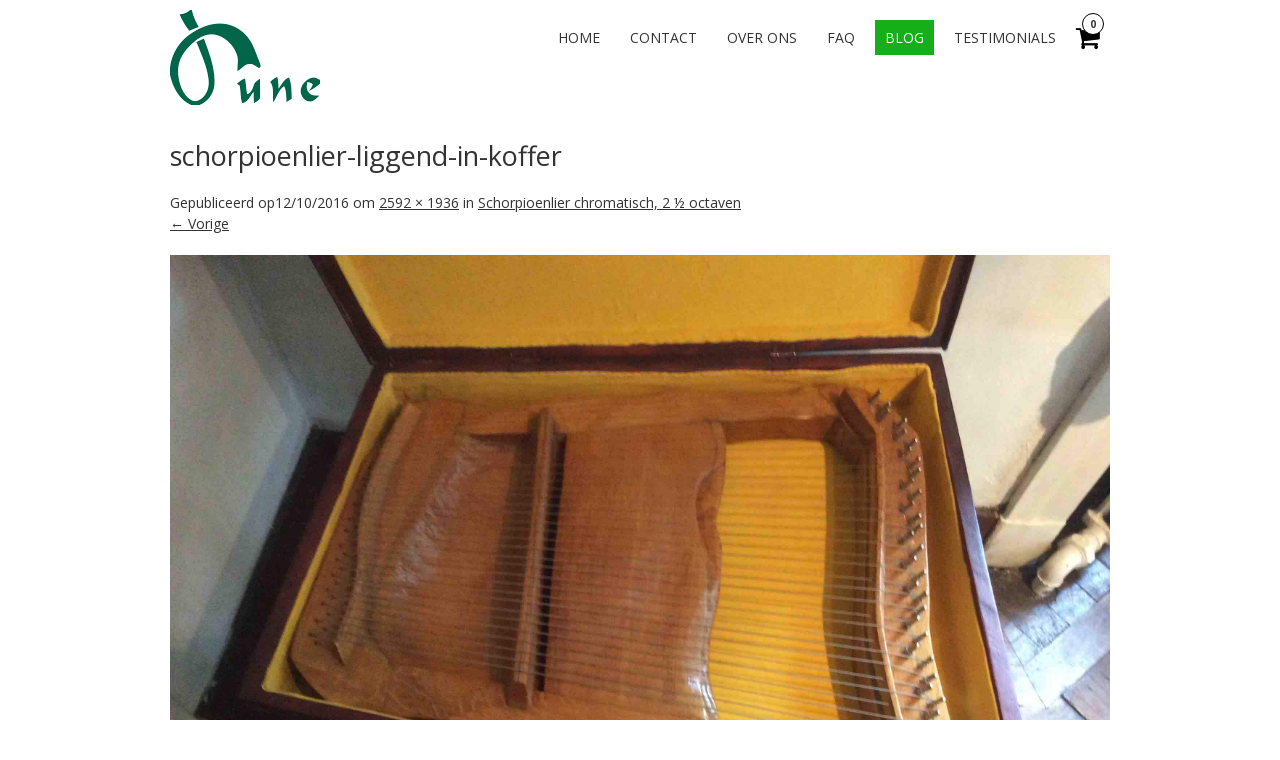

--- FILE ---
content_type: text/html; charset=UTF-8
request_url: https://www.runework.eu/?attachment_id=1169
body_size: 46273
content:
<!DOCTYPE html>
<!--[if IE 7]><html class="ie ie7" lang="nl"><![endif]-->
<!--[if IE 8]><html class="ie ie8" lang="nl"><![endif]-->
<!--[if !(IE 7) | !(IE 8)  ]><!-->
<html lang="nl">
<!--<![endif]-->
<head>
<meta charset="UTF-8" />

<link rel="profile" href="http://gmpg.org/xfn/11" />
<link rel="pingback" href="https://www.runework.eu/xmlrpc.php" />
<link rel="shortcut icon" href="https://www.runework.eu/wp-content/uploads/2016/09/AtelierRuneFavicon.ico"><link rel="apple-touch-icon-precomposed" sizes="16x16" href="https://www.runework.eu/wp-content/uploads/2016/09/AtelierRuneFavicon.ico"><link rel="apple-touch-icon" 	href="https://www.runework.eu/wp-content/uploads/2016/09/AtelierRuneFavicon57.png"><link rel="apple-touch-icon" sizes="114x114" 	href="https://www.runework.eu/wp-content/uploads/2016/09/AtelierRuneFavicon114.png "><link rel="apple-touch-icon" sizes="72x72" 	href="https://www.runework.eu/wp-content/uploads/2016/09/AtelierRuneFavicon72.png"><link rel="apple-touch-icon" sizes="144x144" 	href="https://www.runework.eu/wp-content/uploads/2016/09/AtelierRuneFavicon144.png"><!--[if lt IE 9]><script src="https://www.runework.eu/wp-content/themes/fruitful/js/html5.js" type="text/javascript"></script><![endif]-->
<meta name='robots' content='index, follow, max-image-preview:large, max-snippet:-1, max-video-preview:-1' />
<script>window._wca = window._wca || [];</script>

	<!-- This site is optimized with the Yoast SEO plugin v20.2.1 - https://yoast.com/wordpress/plugins/seo/ -->
	<title>schorpioenlier-liggend-in-koffer - Rune Werkplaats</title>
	<link rel="canonical" href="https://www.runework.eu/" />
	<meta property="og:locale" content="nl_NL" />
	<meta property="og:type" content="article" />
	<meta property="og:title" content="schorpioenlier-liggend-in-koffer - Rune Werkplaats" />
	<meta property="og:url" content="https://www.runework.eu/" />
	<meta property="og:site_name" content="Rune Werkplaats" />
	<meta property="article:publisher" content="https://www.facebook.com/jaspisschool.eu" />
	<meta property="og:image" content="https://www.runework.eu" />
	<meta property="og:image:width" content="2592" />
	<meta property="og:image:height" content="1936" />
	<meta property="og:image:type" content="image/jpeg" />
	<meta name="twitter:card" content="summary_large_image" />
	<script type="application/ld+json" class="yoast-schema-graph">{"@context":"https://schema.org","@graph":[{"@type":"WebPage","@id":"https://www.runework.eu/","url":"https://www.runework.eu/","name":"schorpioenlier-liggend-in-koffer - Rune Werkplaats","isPartOf":{"@id":"https://www.runework.eu/#website"},"primaryImageOfPage":{"@id":"https://www.runework.eu/#primaryimage"},"image":{"@id":"https://www.runework.eu/#primaryimage"},"thumbnailUrl":"https://www.runework.eu/wp-content/uploads/2016/08/Schorpioenlier-liggend-in-koffer.jpg","datePublished":"2016-10-12T11:06:22+00:00","dateModified":"2016-10-12T11:06:22+00:00","breadcrumb":{"@id":"https://www.runework.eu/#breadcrumb"},"inLanguage":"nl","potentialAction":[{"@type":"ReadAction","target":["https://www.runework.eu/"]}]},{"@type":"ImageObject","inLanguage":"nl","@id":"https://www.runework.eu/#primaryimage","url":"https://www.runework.eu/wp-content/uploads/2016/08/Schorpioenlier-liggend-in-koffer.jpg","contentUrl":"https://www.runework.eu/wp-content/uploads/2016/08/Schorpioenlier-liggend-in-koffer.jpg","width":2592,"height":1936},{"@type":"BreadcrumbList","@id":"https://www.runework.eu/#breadcrumb","itemListElement":[{"@type":"ListItem","position":1,"name":"Home","item":"https://www.runework.eu/"},{"@type":"ListItem","position":2,"name":"Schorpioenlier chromatisch, 2 ½ octaven","item":"https://www.runework.eu/product/kosmische-schorpioenlier/"},{"@type":"ListItem","position":3,"name":"schorpioenlier-liggend-in-koffer"}]},{"@type":"WebSite","@id":"https://www.runework.eu/#website","url":"https://www.runework.eu/","name":"Rune Werkplaats","description":"voor Toegepaste Astrosofie","potentialAction":[{"@type":"SearchAction","target":{"@type":"EntryPoint","urlTemplate":"https://www.runework.eu/?s={search_term_string}"},"query-input":"required name=search_term_string"}],"inLanguage":"nl"}]}</script>
	<!-- / Yoast SEO plugin. -->


<link rel='dns-prefetch' href='//www.runework.eu' />
<link rel='dns-prefetch' href='//stats.wp.com' />
<link rel='dns-prefetch' href='//ajax.googleapis.com' />
<link rel='dns-prefetch' href='//fonts.googleapis.com' />
<link rel="alternate" type="application/rss+xml" title="Rune Werkplaats &raquo; feed" href="https://www.runework.eu/feed/" />
<link rel="alternate" type="application/rss+xml" title="Rune Werkplaats &raquo; reactiesfeed" href="https://www.runework.eu/comments/feed/" />
<style type="text/css">
img.wp-smiley,
img.emoji {
	display: inline !important;
	border: none !important;
	box-shadow: none !important;
	height: 1em !important;
	width: 1em !important;
	margin: 0 0.07em !important;
	vertical-align: -0.1em !important;
	background: none !important;
	padding: 0 !important;
}
</style>
	<link rel='stylesheet' id='jquery-ui-css-css' href='https://ajax.googleapis.com/ajax/libs/jqueryui/1.8.2/themes/smoothness/jquery-ui.css?ver=6.1.1' type='text/css' media='all' />
<link rel='stylesheet' id='wp-block-library-css' href='https://www.runework.eu/wp-includes/css/dist/block-library/style.min.css?ver=6.1.1' type='text/css' media='all' />
<style id='wp-block-library-inline-css' type='text/css'>
.has-text-align-justify{text-align:justify;}
</style>
<link rel='stylesheet' id='mediaelement-css' href='https://www.runework.eu/wp-includes/js/mediaelement/mediaelementplayer-legacy.min.css?ver=4.2.17' type='text/css' media='all' />
<link rel='stylesheet' id='wp-mediaelement-css' href='https://www.runework.eu/wp-includes/js/mediaelement/wp-mediaelement.min.css?ver=6.1.1' type='text/css' media='all' />
<link rel='stylesheet' id='wc-block-style-css' href='https://www.runework.eu/wp-content/plugins/woocommerce/packages/woocommerce-blocks/build/style.css?ver=2.4.5' type='text/css' media='all' />
<link rel='stylesheet' id='classic-theme-styles-css' href='https://www.runework.eu/wp-includes/css/classic-themes.min.css?ver=1' type='text/css' media='all' />
<style id='global-styles-inline-css' type='text/css'>
body{--wp--preset--color--black: #000000;--wp--preset--color--cyan-bluish-gray: #abb8c3;--wp--preset--color--white: #ffffff;--wp--preset--color--pale-pink: #f78da7;--wp--preset--color--vivid-red: #cf2e2e;--wp--preset--color--luminous-vivid-orange: #ff6900;--wp--preset--color--luminous-vivid-amber: #fcb900;--wp--preset--color--light-green-cyan: #7bdcb5;--wp--preset--color--vivid-green-cyan: #00d084;--wp--preset--color--pale-cyan-blue: #8ed1fc;--wp--preset--color--vivid-cyan-blue: #0693e3;--wp--preset--color--vivid-purple: #9b51e0;--wp--preset--gradient--vivid-cyan-blue-to-vivid-purple: linear-gradient(135deg,rgba(6,147,227,1) 0%,rgb(155,81,224) 100%);--wp--preset--gradient--light-green-cyan-to-vivid-green-cyan: linear-gradient(135deg,rgb(122,220,180) 0%,rgb(0,208,130) 100%);--wp--preset--gradient--luminous-vivid-amber-to-luminous-vivid-orange: linear-gradient(135deg,rgba(252,185,0,1) 0%,rgba(255,105,0,1) 100%);--wp--preset--gradient--luminous-vivid-orange-to-vivid-red: linear-gradient(135deg,rgba(255,105,0,1) 0%,rgb(207,46,46) 100%);--wp--preset--gradient--very-light-gray-to-cyan-bluish-gray: linear-gradient(135deg,rgb(238,238,238) 0%,rgb(169,184,195) 100%);--wp--preset--gradient--cool-to-warm-spectrum: linear-gradient(135deg,rgb(74,234,220) 0%,rgb(151,120,209) 20%,rgb(207,42,186) 40%,rgb(238,44,130) 60%,rgb(251,105,98) 80%,rgb(254,248,76) 100%);--wp--preset--gradient--blush-light-purple: linear-gradient(135deg,rgb(255,206,236) 0%,rgb(152,150,240) 100%);--wp--preset--gradient--blush-bordeaux: linear-gradient(135deg,rgb(254,205,165) 0%,rgb(254,45,45) 50%,rgb(107,0,62) 100%);--wp--preset--gradient--luminous-dusk: linear-gradient(135deg,rgb(255,203,112) 0%,rgb(199,81,192) 50%,rgb(65,88,208) 100%);--wp--preset--gradient--pale-ocean: linear-gradient(135deg,rgb(255,245,203) 0%,rgb(182,227,212) 50%,rgb(51,167,181) 100%);--wp--preset--gradient--electric-grass: linear-gradient(135deg,rgb(202,248,128) 0%,rgb(113,206,126) 100%);--wp--preset--gradient--midnight: linear-gradient(135deg,rgb(2,3,129) 0%,rgb(40,116,252) 100%);--wp--preset--duotone--dark-grayscale: url('#wp-duotone-dark-grayscale');--wp--preset--duotone--grayscale: url('#wp-duotone-grayscale');--wp--preset--duotone--purple-yellow: url('#wp-duotone-purple-yellow');--wp--preset--duotone--blue-red: url('#wp-duotone-blue-red');--wp--preset--duotone--midnight: url('#wp-duotone-midnight');--wp--preset--duotone--magenta-yellow: url('#wp-duotone-magenta-yellow');--wp--preset--duotone--purple-green: url('#wp-duotone-purple-green');--wp--preset--duotone--blue-orange: url('#wp-duotone-blue-orange');--wp--preset--font-size--small: 13px;--wp--preset--font-size--medium: 20px;--wp--preset--font-size--large: 36px;--wp--preset--font-size--x-large: 42px;--wp--preset--spacing--20: 0.44rem;--wp--preset--spacing--30: 0.67rem;--wp--preset--spacing--40: 1rem;--wp--preset--spacing--50: 1.5rem;--wp--preset--spacing--60: 2.25rem;--wp--preset--spacing--70: 3.38rem;--wp--preset--spacing--80: 5.06rem;}:where(.is-layout-flex){gap: 0.5em;}body .is-layout-flow > .alignleft{float: left;margin-inline-start: 0;margin-inline-end: 2em;}body .is-layout-flow > .alignright{float: right;margin-inline-start: 2em;margin-inline-end: 0;}body .is-layout-flow > .aligncenter{margin-left: auto !important;margin-right: auto !important;}body .is-layout-constrained > .alignleft{float: left;margin-inline-start: 0;margin-inline-end: 2em;}body .is-layout-constrained > .alignright{float: right;margin-inline-start: 2em;margin-inline-end: 0;}body .is-layout-constrained > .aligncenter{margin-left: auto !important;margin-right: auto !important;}body .is-layout-constrained > :where(:not(.alignleft):not(.alignright):not(.alignfull)){max-width: var(--wp--style--global--content-size);margin-left: auto !important;margin-right: auto !important;}body .is-layout-constrained > .alignwide{max-width: var(--wp--style--global--wide-size);}body .is-layout-flex{display: flex;}body .is-layout-flex{flex-wrap: wrap;align-items: center;}body .is-layout-flex > *{margin: 0;}:where(.wp-block-columns.is-layout-flex){gap: 2em;}.has-black-color{color: var(--wp--preset--color--black) !important;}.has-cyan-bluish-gray-color{color: var(--wp--preset--color--cyan-bluish-gray) !important;}.has-white-color{color: var(--wp--preset--color--white) !important;}.has-pale-pink-color{color: var(--wp--preset--color--pale-pink) !important;}.has-vivid-red-color{color: var(--wp--preset--color--vivid-red) !important;}.has-luminous-vivid-orange-color{color: var(--wp--preset--color--luminous-vivid-orange) !important;}.has-luminous-vivid-amber-color{color: var(--wp--preset--color--luminous-vivid-amber) !important;}.has-light-green-cyan-color{color: var(--wp--preset--color--light-green-cyan) !important;}.has-vivid-green-cyan-color{color: var(--wp--preset--color--vivid-green-cyan) !important;}.has-pale-cyan-blue-color{color: var(--wp--preset--color--pale-cyan-blue) !important;}.has-vivid-cyan-blue-color{color: var(--wp--preset--color--vivid-cyan-blue) !important;}.has-vivid-purple-color{color: var(--wp--preset--color--vivid-purple) !important;}.has-black-background-color{background-color: var(--wp--preset--color--black) !important;}.has-cyan-bluish-gray-background-color{background-color: var(--wp--preset--color--cyan-bluish-gray) !important;}.has-white-background-color{background-color: var(--wp--preset--color--white) !important;}.has-pale-pink-background-color{background-color: var(--wp--preset--color--pale-pink) !important;}.has-vivid-red-background-color{background-color: var(--wp--preset--color--vivid-red) !important;}.has-luminous-vivid-orange-background-color{background-color: var(--wp--preset--color--luminous-vivid-orange) !important;}.has-luminous-vivid-amber-background-color{background-color: var(--wp--preset--color--luminous-vivid-amber) !important;}.has-light-green-cyan-background-color{background-color: var(--wp--preset--color--light-green-cyan) !important;}.has-vivid-green-cyan-background-color{background-color: var(--wp--preset--color--vivid-green-cyan) !important;}.has-pale-cyan-blue-background-color{background-color: var(--wp--preset--color--pale-cyan-blue) !important;}.has-vivid-cyan-blue-background-color{background-color: var(--wp--preset--color--vivid-cyan-blue) !important;}.has-vivid-purple-background-color{background-color: var(--wp--preset--color--vivid-purple) !important;}.has-black-border-color{border-color: var(--wp--preset--color--black) !important;}.has-cyan-bluish-gray-border-color{border-color: var(--wp--preset--color--cyan-bluish-gray) !important;}.has-white-border-color{border-color: var(--wp--preset--color--white) !important;}.has-pale-pink-border-color{border-color: var(--wp--preset--color--pale-pink) !important;}.has-vivid-red-border-color{border-color: var(--wp--preset--color--vivid-red) !important;}.has-luminous-vivid-orange-border-color{border-color: var(--wp--preset--color--luminous-vivid-orange) !important;}.has-luminous-vivid-amber-border-color{border-color: var(--wp--preset--color--luminous-vivid-amber) !important;}.has-light-green-cyan-border-color{border-color: var(--wp--preset--color--light-green-cyan) !important;}.has-vivid-green-cyan-border-color{border-color: var(--wp--preset--color--vivid-green-cyan) !important;}.has-pale-cyan-blue-border-color{border-color: var(--wp--preset--color--pale-cyan-blue) !important;}.has-vivid-cyan-blue-border-color{border-color: var(--wp--preset--color--vivid-cyan-blue) !important;}.has-vivid-purple-border-color{border-color: var(--wp--preset--color--vivid-purple) !important;}.has-vivid-cyan-blue-to-vivid-purple-gradient-background{background: var(--wp--preset--gradient--vivid-cyan-blue-to-vivid-purple) !important;}.has-light-green-cyan-to-vivid-green-cyan-gradient-background{background: var(--wp--preset--gradient--light-green-cyan-to-vivid-green-cyan) !important;}.has-luminous-vivid-amber-to-luminous-vivid-orange-gradient-background{background: var(--wp--preset--gradient--luminous-vivid-amber-to-luminous-vivid-orange) !important;}.has-luminous-vivid-orange-to-vivid-red-gradient-background{background: var(--wp--preset--gradient--luminous-vivid-orange-to-vivid-red) !important;}.has-very-light-gray-to-cyan-bluish-gray-gradient-background{background: var(--wp--preset--gradient--very-light-gray-to-cyan-bluish-gray) !important;}.has-cool-to-warm-spectrum-gradient-background{background: var(--wp--preset--gradient--cool-to-warm-spectrum) !important;}.has-blush-light-purple-gradient-background{background: var(--wp--preset--gradient--blush-light-purple) !important;}.has-blush-bordeaux-gradient-background{background: var(--wp--preset--gradient--blush-bordeaux) !important;}.has-luminous-dusk-gradient-background{background: var(--wp--preset--gradient--luminous-dusk) !important;}.has-pale-ocean-gradient-background{background: var(--wp--preset--gradient--pale-ocean) !important;}.has-electric-grass-gradient-background{background: var(--wp--preset--gradient--electric-grass) !important;}.has-midnight-gradient-background{background: var(--wp--preset--gradient--midnight) !important;}.has-small-font-size{font-size: var(--wp--preset--font-size--small) !important;}.has-medium-font-size{font-size: var(--wp--preset--font-size--medium) !important;}.has-large-font-size{font-size: var(--wp--preset--font-size--large) !important;}.has-x-large-font-size{font-size: var(--wp--preset--font-size--x-large) !important;}
.wp-block-navigation a:where(:not(.wp-element-button)){color: inherit;}
:where(.wp-block-columns.is-layout-flex){gap: 2em;}
.wp-block-pullquote{font-size: 1.5em;line-height: 1.6;}
</style>
<link rel='stylesheet' id='contact-form-7-css' href='https://www.runework.eu/wp-content/plugins/contact-form-7/includes/css/styles.css?ver=5.6.3' type='text/css' media='all' />
<link rel='stylesheet' id='woocommerce-layout-css' href='https://www.runework.eu/wp-content/plugins/woocommerce/assets/css/woocommerce-layout.css?ver=3.8.1' type='text/css' media='all' />
<style id='woocommerce-layout-inline-css' type='text/css'>

	.infinite-scroll .woocommerce-pagination {
		display: none;
	}
</style>
<link rel='stylesheet' id='woocommerce-smallscreen-css' href='https://www.runework.eu/wp-content/plugins/woocommerce/assets/css/woocommerce-smallscreen.css?ver=3.8.1' type='text/css' media='only screen and (max-width: 768px)' />
<link rel='stylesheet' id='woocommerce-general-css' href='https://www.runework.eu/wp-content/plugins/woocommerce/assets/css/woocommerce.css?ver=3.8.1' type='text/css' media='all' />
<style id='woocommerce-inline-inline-css' type='text/css'>
.woocommerce form .form-row .required { visibility: visible; }
</style>
<link rel='stylesheet' id='ie-style-css' href='https://www.runework.eu/wp-content/themes/fruitful/woocommerce/ie.css?ver=6.1.1' type='text/css' media='all' />
<link rel='stylesheet' id='fn-box-style-css' href='https://www.runework.eu/wp-content/themes/fruitful/js/fnBox/jquery.fancybox.css?ver=6.1.1' type='text/css' media='all' />
<link rel='stylesheet' id='fancy-select-css' href='https://www.runework.eu/wp-content/themes/fruitful/css/fancySelect.css?ver=6.1.1' type='text/css' media='all' />
<link rel='stylesheet' id='woocommerce_prettyPhoto_css-css' href='https://www.runework.eu/wp-content/plugins/woocommerce/assets/css/prettyPhoto.css?ver=3.8.1' type='text/css' media='all' />
<link rel='stylesheet' id='custom_fonts_696d15180a797-css' href='https://fonts.googleapis.com/css?family=Open+Sans%3A300italic%2C400italic%2C600italic%2C700italic%2C800italic%2C400%2C800%2C700%2C600%2C300&#038;subset=latin%2Clatin-ext&#038;ver=6.1.1' type='text/css' media='all' />
<link rel='stylesheet' id='woo-style-css' href='https://www.runework.eu/wp-content/themes/fruitful/woocommerce/woo.css?ver=6.1.1' type='text/css' media='all' />
<style id='woo-style-inline-css' type='text/css'>
.cart_image {color: #000000; }.num_of_product_cart {border-color: #000000; }.woocommerce table.my_account_orders .order-actions .button, .woocommerce-page table.my_account_orders .order-actions .button{background-color : #333333 !important; }.woocommerce table.my_account_orders .order-actions .button:hover, .woocommerce-page table.my_account_orders .order-actions .button:hover{background-color : #F15A23 !important; }#page .container .woo-loop-content{float:left}#page .container .woo-loop-sidebar{float:right}#page .container .woo-loop-sidebar #secondary{float:right}.woocommerce .woocommerce-ordering, .woocommerce-page .woocommerce-ordering{float:left}.single-product #page .container .woo-loop-content{float:right}.single-product #page .container .woo-loop-sidebar{float:left}.single-product #page .container .woo-loop-sidebar #secondary{float:left}.woocommerce ul.products li.product .price ,.woocommerce-page ul.products li.product .price,body.woocommerce div.product span.price, body.woocommerce-page div.product span.price, body.woocommerce #content div.product span.price,body.woocommerce-page #content div.product span.price,body.woocommerce div.product p.price, body.woocommerce-page div.product p.price,body.woocommerce #content div.product p.price, body.woocommerce-page #content div.product p.price{color : #FF5D2A; }.woocommerce .woocommerce-message, .woocommerce-page .woocommerce-message{border-top:3px solid #333333;}.woocommerce .woocommerce-info, .woocommerce-page .woocommerce-info{border-top:3px solid #333333;}.single-product .woocommerce-message .button{background-color:#333333;}.single-product .woocommerce-message .button:hover{background-color:#F15A23;}.woocommerce ul.products li.product .price del, .woocommerce-page ul.products li.product .price del {color:rgba(145,145,145,.5); }.woocommerce .star-rating, .woocommerce-page .star-rating,.woocommerce p.stars a.star-1, .woocommerce p.stars a.star-2, .woocommerce p.stars a.star-3, .woocommerce p.stars a.star-4,.woocommerce p.stars a.star-5, .woocommerce-page p.stars a.star-1, .woocommerce-page p.stars a.star-2, .woocommerce-page p.stars a.star-3, .woocommerce-page p.stars a.star-4, .woocommerce-page p.stars a.star-5 { color:#333333; }.woocommerce p.stars a.star-1:hover, .woocommerce p.stars a.star-2:hover, .woocommerce p.stars a.star-3:hover, .woocommerce p.stars a.star-4:hover,.woocommerce p.stars a.star-5:hover, .woocommerce-page p.stars a.star-1:hover, .woocommerce-page p.stars a.star-2:hover, .woocommerce-page p.stars a.star-3:hover, .woocommerce-page p.stars a.star-4:hover, .woocommerce-page p.stars a.star-5:hover,.woocommerce .star-rating:hover, .woocommerce-page .star-rating:hover { color:#FF5D2A; }
</style>
<link rel='stylesheet' id='main-style-css' href='https://www.runework.eu/wp-content/themes/fruitful/style.css?ver=6.1.1' type='text/css' media='all' />
<style id='main-style-inline-css' type='text/css'>
h1 {font-size : 27px; }h2 {font-size : 34px; }h3 {font-size : 18px; }h4 {font-size : 17px; }h5 {font-size : 14px; }h6 {font-size : 12px; }h1, h2, h3, h4, h5, h6 {font-family : Open Sans, sans-serif; } .main-navigation a {font-family : Open Sans, sans-serif; color : #333333; } .main-navigation ul:not(.sub-menu) > li > a, .main-navigation ul:not(.sub-menu) > li:hover > a { font-size : 14px;} .main-navigation {background-color : #ffffff; }#header_language_select a {font-family : Open Sans, sans-serif;} body {font-size : 14px; font-family : Open Sans, sans-serif; }body { background-color : #ffffff; }.page-container .container {background-color : #ffffff; } .head-container, .head-container.fixed{background-color : #ffffff; }.head-container {min-height : 80px; }.head-container {position : fixed; }.main-navigation ul li.current_page_item a, .main-navigation ul li.current-menu-ancestor a, .main-navigation ul li.current-menu-item a, .main-navigation ul li.current-menu-parent a, .main-navigation ul li.current_page_parent a {background-color : #16af19; }.main-navigation ul li.current_page_item a, .main-navigation ul li.current-menu-ancestor a, .main-navigation ul li.current-menu-item a, .main-navigation ul li.current-menu-parent a, .main-navigation ul li.current_page_parent a {color : #ffffff; } .main-navigation ul > li:hover>a {background-color : #16af19; color : #ffffff; } #masthead .main-navigation ul > li > ul > li > a {background-color : #ffffff; color : #333333; } #masthead .main-navigation ul > li > ul > li:hover > a {background-color : #e09533; color : #ffffff; } #masthead .main-navigation ul > li ul > li.current-menu-item > a {background-color : #e09533; color : #ffffff; } #masthead div .main-navigation ul > li > ul > li > ul a {background-color : #ffffff; color : #333333; } #masthead div .main-navigation ul > li > ul > liul li:hover a {background-color : #e09533; color : #ffffff; } #lang-select-block li ul li a{background-color : #ffffff; color : #333333;}#lang-select-block li ul li a:hover{background-color : #e09533; color : #ffffff;}#lang-select-block li ul li.active a{background-color : #e09533; color : #ffffff;}.resp_full_width_menu .site-header .menu_wrapper{background-color : #ffffff; }.resp_full_width_menu .site-header .menu_wrapper .menu li a{color : #333333;}.resp_full_width_menu .site-header .menu_wrapper .menu li.current-menu-item>a,.resp_full_width_menu .site-header .menu_wrapper .menu li.current_page_item>a,.resp_full_width_menu .site-header .menu_wrapper .menu a:hover{background-color : #e09533; color : #ffffff;}#header_language_select ul li.current > a { color : #333333; } #header_language_select { background-color : #ffffff; } #header_language_select ul li.current:hover > a { background-color : #16af19;color : #ffffff;} body {color : #333333; } #page .container #secondary .widget h3.widget-title, #page .container #secondary .widget h1.widget-title, header.post-header .post-title{border-color : #F15A23; } body.single-product #page .related.products h2{border-bottom-color : #F15A23; } a {color : #333333; }#page .container #secondary>.widget_nav_menu>div>ul>li ul>li>a:before {color : #333333; }#page .container #secondary .widget ul li.cat-item a:before {color : #333333; }html[dir="rtl"] #page .container #secondary>.widget_nav_menu>div>ul>li ul>li>a:after {color : #333333; }html[dir="rtl"] #page .container #secondary .widget ul li.cat-item a:after {color : #333333; }a:hover {color : #FF5D2A; } #page .container #secondary>.widget_nav_menu li.current-menu-item>a {color : #FF5D2A; } #page .container #secondary>.widget_nav_menu>div>ul>li ul>li>a:hover:before,#page .container #secondary>.widget_nav_menu>div>ul>li ul>li.current-menu-item>a:before,#page .container #secondary>.widget_nav_menu>div>ul>li ul>li.current-menu-item>a:hover:before{color : #FF5D2A; }#page .container #secondary .widget ul li.current-cat>a,#page .container #secondary .widget ul li.cat-item ul li.current-cat a:before,#page .container #secondary .widget ul li.cat-item a:hover:before{color : #FF5D2A; }html[dir="rtl"] #page .container #secondary>.widget_nav_menu>div>ul>li ul>li>a:hover:after,html[dir="rtl"] #page .container #secondary>.widget_nav_menu>div>ul>li ul>li.current-menu-item>a:after,html[dir="rtl"] #page .container #secondary>.widget_nav_menu>div>ul>li ul>li.current-menu-item>a:hover:after{color : #FF5D2A; } html[dir="rtl"] #page .container #secondary .widget ul li.current-cat>a,html[dir="rtl"] #page .container #secondary .widget ul li.current-cat>a:after,html[dir="rtl"] #page .container #secondary .widget ul li.cat-item a:hover:after{color : #FF5D2A; } a:focus {color : #FF5D2A; } a:active{color : #FF5D2A; } .blog_post .date_of_post{background : none repeat scroll 0 0 #F15A23; } .blog_post .date_of_post{color : #ffffff; } button, input[type="button"], input[type="submit"], input[type="reset"], .wc-proceed-to-checkout a{background-color : #333333 !important; } body a.btn.btn-primary, body button.btn.btn-primary, body input[type="button"].btn.btn-primary , body input[type="submit"].btn.btn-primary {background-color : #333333 !important; }.nav-links.shop .pages-links .page-numbers, .nav-links.shop .nav-next a, .nav-links.shop .nav-previous a, .woocommerce .return-to-shop .button {background-color : #333333 !important; }button:hover, button:active, button:focus{background-color : #F15A23 !important; }input[type="button"]:hover, input[type="button"]:active, input[type="button"]:focus{background-color : #F15A23 !important; }input[type="submit"]:hover, input[type="submit"]:active, input[type="submit"]:focus, .wc-proceed-to-checkout a:focus, .wc-proceed-to-checkout a:hover, .wc-proceed-to-checkout a:active{background-color : #F15A23 !important; }input[type="reset"]:hover, input[type="reset"]:active, input[type="reset"]:focus{background-color : #F15A23 !important; }body a.btn.btn-primary:hover, body button.btn.btn-primary:hover, body input[type="button"].btn.btn-primary:hover , body input[type="submit"].btn.btn-primary:hover {background-color : #F15A23 !important; }.nav-links.shop .pages-links .page-numbers:hover, .nav-links.shop .nav-next a:hover, .nav-links.shop .nav-previous a:hover, .nav-links.shop .pages-links .page-numbers.current, .woocommerce .return-to-shop .button:hover {background-color : #F15A23 !important; }.social-icon>a>i{background:#333333}.social-icon>a>i{color:#ffffff}
</style>
<link rel='stylesheet' id='ffs-easyResponsiveTabs-css' href='https://www.runework.eu/wp-content/plugins/fruitful-shortcodes/fruitful-shortcodes-1.6.2/includes/shortcodes/js/tabs/easy-responsive-tabs.css?ver=6.1.1' type='text/css' media='all' />
<link rel='stylesheet' id='ffs-fontawesome-css' href='https://www.runework.eu/wp-content/plugins/fruitful-shortcodes/fruitful-shortcodes-1.6.2/includes/shortcodes/css/font-awesome.min.css?ver=6.1.1' type='text/css' media='all' />
<link rel='stylesheet' id='ffs-styles-css' href='https://www.runework.eu/wp-content/plugins/fruitful-shortcodes/fruitful-shortcodes-1.6.2/includes/shortcodes/css/ffs_styles.css?ver=6.1.1' type='text/css' media='all' />
<link rel='stylesheet' id='jetpack_css-css' href='https://www.runework.eu/wp-content/plugins/jetpack/css/jetpack.css?ver=11.9' type='text/css' media='all' />
<script type='text/javascript' src='https://www.runework.eu/wp-includes/js/jquery/jquery.min.js?ver=3.6.1' id='jquery-core-js'></script>
<script type='text/javascript' src='https://www.runework.eu/wp-includes/js/jquery/jquery-migrate.min.js?ver=3.3.2' id='jquery-migrate-js'></script>
<script defer type='text/javascript' src='https://stats.wp.com/s-202603.js' id='woocommerce-analytics-js'></script>
<script type='text/javascript' src='https://www.runework.eu/wp-content/themes/fruitful/js/fnBox/jquery.fancybox.pack.js?ver=20140525' id='fn-box-js'></script>
<script type='text/javascript' src='https://www.runework.eu/wp-content/themes/fruitful/js/fancySelect.js?ver=20140525' id='fancy-select-js'></script>
<script type='text/javascript' src='https://www.runework.eu/wp-content/themes/fruitful/js/mobile-dropdown.min.js?ver=20130930' id='resp-dropdown-js'></script>
<script type='text/javascript' id='init-js-extra'>
/* <![CDATA[ */
var ThGlobal = {"ajaxurl":"https:\/\/www.runework.eu\/wp-admin\/admin-ajax.php","is_fixed_header":"1","mobile_menu_default_text":"Navigate to..."};
/* ]]> */
</script>
<script type='text/javascript' src='https://www.runework.eu/wp-content/themes/fruitful/js/init.min.js?ver=20130930' id='init-js'></script>
<script type='text/javascript' src='https://www.runework.eu/wp-content/themes/fruitful/js/small-menu-select.js?ver=20130930' id='small-menu-select-js'></script>
<script type='text/javascript' src='https://www.runework.eu/wp-content/themes/fruitful/js/keyboard-image-navigation.js?ver=20120202' id='keyboard-image-navigation-js'></script>
<link rel="https://api.w.org/" href="https://www.runework.eu/wp-json/" /><link rel="alternate" type="application/json" href="https://www.runework.eu/wp-json/wp/v2/media/1169" /><link rel="EditURI" type="application/rsd+xml" title="RSD" href="https://www.runework.eu/xmlrpc.php?rsd" />
<link rel="wlwmanifest" type="application/wlwmanifest+xml" href="https://www.runework.eu/wp-includes/wlwmanifest.xml" />
<meta name="generator" content="WordPress 6.1.1" />
<meta name="generator" content="WooCommerce 3.8.1" />
<link rel='shortlink' href='https://www.runework.eu/?p=1169' />
	<style>img#wpstats{display:none}</style>
		<meta name="viewport" content="width=device-width" />	<noscript><style>.woocommerce-product-gallery{ opacity: 1 !important; }</style></noscript>
	<script type="text/javascript">jQuery(document).ready(function($) { });</script><link rel="icon" href="https://www.runework.eu/wp-content/uploads/2016/07/cropped-image001-32x32.gif" sizes="32x32" />
<link rel="icon" href="https://www.runework.eu/wp-content/uploads/2016/07/cropped-image001-192x192.gif" sizes="192x192" />
<link rel="apple-touch-icon" href="https://www.runework.eu/wp-content/uploads/2016/07/cropped-image001-180x180.gif" />
<meta name="msapplication-TileImage" content="https://www.runework.eu/wp-content/uploads/2016/07/cropped-image001-270x270.gif" />
<style type="text/css" id="wp-custom-css">.head-container{min-height:initial}
.main-slider-container{margin-top:120px!important;max-height:450px}
.flexslider .slides img{max-height:500px!important}</style> 
</head> 
<body class="attachment attachment-template-default single single-attachment postid-1169 attachmentid-1169 attachment-jpeg theme-fruitful woocommerce-no-js responsive">
	<div id="page-header" class="hfeed site">
					
					<div class="head-container resp_full_width_menu">
						<div class="container ">
							<div class="sixteen columns">
								<header id="masthead" class="site-header" role="banner">
																		<div data-originalstyle="left-pos" class="header-hgroup left-pos">  
										<a class="link-logo" href="https://www.runework.eu/" title="voor Toegepaste Astrosofie" rel="home"><img class="logo" src="https://www.runework.eu/wp-content/uploads/2016/09/AtelierRune.png" width="" height="" alt="voor Toegepaste Astrosofie"/></a><a class="link-logo-retina" href="https://www.runework.eu/" title="voor Toegepaste Astrosofie" rel="home"><img class="logo retina" src="https://www.runework.eu/wp-content/uploads/2016/09/AtelierRuneLogo.png" width="" height="" alt="voor Toegepaste Astrosofie"/></a>									</div>	
									<div data-originalstyle="right-pos" class="menu-wrapper right-pos">
																				<div class="cart-button">
						<a href="https://www.runework.eu/?page_id=19" class="cart-contents">
							<div class="cart_image"></div> 
							<span class="num_of_product_cart">0</span>
						</a>
					</div>											
										<nav role="navigation" class="site-navigation main-navigation">
											<div class="menu-menu-container"><ul id="menu-menu" class="menu"><li id="menu-item-28" class="menu-item menu-item-type-post_type menu-item-object-page menu-item-home menu-item-28"><a href="https://www.runework.eu/">Home</a></li>
<li id="menu-item-45" class="menu-item menu-item-type-post_type menu-item-object-page menu-item-45"><a href="https://www.runework.eu/contact/">Contact</a></li>
<li id="menu-item-36" class="menu-item menu-item-type-post_type menu-item-object-page menu-item-36"><a href="https://www.runework.eu/over-ons/">Over ons</a></li>
<li id="menu-item-77" class="menu-item menu-item-type-post_type menu-item-object-page menu-item-77"><a href="https://www.runework.eu/faq/">FAQ</a></li>
<li id="menu-item-31" class="menu-item menu-item-type-post_type menu-item-object-page current_page_parent menu-item-31"><a href="https://www.runework.eu/blog-astrosofie/">Blog</a></li>
<li id="menu-item-83" class="menu-item menu-item-type-post_type menu-item-object-page menu-item-83"><a href="https://www.runework.eu/testimonials/">Testimonials</a></li>
</ul></div>										</nav><!-- .site-navigation .main-navigation -->
									</div>
								</header><!-- #masthead .site-header -->
							</div>
						</div>
						<div class="site-header">
														<div class="logo_wrapper"><a class="link-logo" href="https://www.runework.eu/" title="voor Toegepaste Astrosofie" rel="home"><img class="logo" src="https://www.runework.eu/wp-content/uploads/2016/09/AtelierRune.png" width="" height="" alt="voor Toegepaste Astrosofie"/></a><a class="link-logo-retina" href="https://www.runework.eu/" title="voor Toegepaste Astrosofie" rel="home"><img class="logo retina" src="https://www.runework.eu/wp-content/uploads/2016/09/AtelierRuneLogo.png" width="" height="" alt="voor Toegepaste Astrosofie"/></a></div>
							<div class="menu_button collapsed">
								<button class="navbar-toggle collapsed" type="button">
									<span class="icon-bar" style="background-color: #16af19"></span>
									<span class="icon-bar" style="background-color: #16af19"></span>
									<span class="icon-bar" style="background-color: #16af19"></span>
								</button>
							</div>
							<div class="cart_wrapper"><div class="cart-button">
						<a href="https://www.runework.eu/?page_id=19" class="cart-contents">
							<div class="cart_image"></div> 
							<span class="num_of_product_cart">0</span>
						</a>
					</div></div>
							<div class="language_switcher"></div>
							<div class="menu_wrapper collapse"><div class="menu-menu-container"><ul id="menu-menu-1" class="menu"><li class="menu-item menu-item-type-post_type menu-item-object-page menu-item-home menu-item-28"><a href="https://www.runework.eu/">Home</a></li>
<li class="menu-item menu-item-type-post_type menu-item-object-page menu-item-45"><a href="https://www.runework.eu/contact/">Contact</a></li>
<li class="menu-item menu-item-type-post_type menu-item-object-page menu-item-36"><a href="https://www.runework.eu/over-ons/">Over ons</a></li>
<li class="menu-item menu-item-type-post_type menu-item-object-page menu-item-77"><a href="https://www.runework.eu/faq/">FAQ</a></li>
<li class="menu-item menu-item-type-post_type menu-item-object-page current_page_parent menu-item-31"><a href="https://www.runework.eu/blog-astrosofie/">Blog</a></li>
<li class="menu-item menu-item-type-post_type menu-item-object-page menu-item-83"><a href="https://www.runework.eu/testimonials/">Testimonials</a></li>
</ul></div></div>
						</div>
					</div>
					
				</div><!-- .header-container -->
	
		
	<div id="page" class="page-container">		
		<div class="container">		
					
				<div class="sixteen columns">
		<div id="primary" class="content-area image-attachment">
			<div id="content" class="site-content" role="main">

			
				<article id="post-1169" class="post-1169 attachment type-attachment status-inherit hentry">
					<header class="entry-header">
						<h1 class="entry-title">schorpioenlier-liggend-in-koffer</h1>

						<div class="entry-meta">
							Gepubliceerd op<span class="entry-date"><time class="entry-date" datetime="2016-10-12T13:06:22+02:00" pubdate>12/10/2016</time></span> om <a href="https://www.runework.eu/wp-content/uploads/2016/08/Schorpioenlier-liggend-in-koffer.jpg" title="Link naar volledige afbeelding">2592 &times; 1936</a> in <a href="https://www.runework.eu/product/kosmische-schorpioenlier/" title="Terug naar Schorpioenlier chromatisch, 2 ½ octaven" rel="gallery">Schorpioenlier chromatisch, 2 ½ octaven</a> 													</div><!-- .entry-meta -->

						<nav id="image-navigation">
							<span class="previous-image"><a href='https://www.runework.eu/?attachment_id=1168#main'>&larr; Vorige</a></span>
							<span class="next-image"></span>
						</nav><!-- #image-navigation -->
					</header><!-- .entry-header -->

					<div class="entry-content">

						<div class="entry-attachment">
							<div class="attachment">
								
								<a href="https://www.runework.eu/?attachment_id=255#main" title="schorpioenlier-liggend-in-koffer" rel="attachment"><img width="1200" height="896" src="https://www.runework.eu/wp-content/uploads/2016/08/Schorpioenlier-liggend-in-koffer.jpg" class="attachment-1200x1200 size-1200x1200" alt="" decoding="async" loading="lazy" srcset="https://www.runework.eu/wp-content/uploads/2016/08/Schorpioenlier-liggend-in-koffer.jpg 2592w, https://www.runework.eu/wp-content/uploads/2016/08/Schorpioenlier-liggend-in-koffer-300x224.jpg 300w, https://www.runework.eu/wp-content/uploads/2016/08/Schorpioenlier-liggend-in-koffer-768x574.jpg 768w, https://www.runework.eu/wp-content/uploads/2016/08/Schorpioenlier-liggend-in-koffer-1024x765.jpg 1024w, https://www.runework.eu/wp-content/uploads/2016/08/Schorpioenlier-liggend-in-koffer-600x448.jpg 600w" sizes="(max-width: 1200px) 100vw, 1200px" data-attachment-id="1169" data-permalink="https://www.runework.eu/?attachment_id=1169#main" data-orig-file="https://www.runework.eu/wp-content/uploads/2016/08/Schorpioenlier-liggend-in-koffer.jpg" data-orig-size="2592,1936" data-comments-opened="0" data-image-meta="{&quot;aperture&quot;:&quot;0&quot;,&quot;credit&quot;:&quot;&quot;,&quot;camera&quot;:&quot;&quot;,&quot;caption&quot;:&quot;&quot;,&quot;created_timestamp&quot;:&quot;0&quot;,&quot;copyright&quot;:&quot;&quot;,&quot;focal_length&quot;:&quot;0&quot;,&quot;iso&quot;:&quot;0&quot;,&quot;shutter_speed&quot;:&quot;0&quot;,&quot;title&quot;:&quot;&quot;,&quot;orientation&quot;:&quot;0&quot;}" data-image-title="schorpioenlier-liggend-in-koffer" data-image-description="" data-image-caption="" data-medium-file="https://www.runework.eu/wp-content/uploads/2016/08/Schorpioenlier-liggend-in-koffer-300x224.jpg" data-large-file="https://www.runework.eu/wp-content/uploads/2016/08/Schorpioenlier-liggend-in-koffer-1024x765.jpg" /></a>
							</div><!-- .attachment -->

													</div><!-- .entry-attachment -->

												
					</div><!-- .entry-content -->

					<footer class="entry-meta">
													Reageren en trackbacks plaatsen is op dit moment gesloten.																	</footer><!-- .entry-meta -->
				</article><!-- #post-1169 -->

							
			</div><!-- #content .site-content -->
		</div><!-- #primary .content-area .image-attachment -->

				</div>
			</div>
		</div><!-- .page-container-->
		<footer id="colophon" class="site-footer" role="contentinfo">
			<div class="container">
				<div class="sixteen columns">
					<div class="site-info">
						<nofollow>Atelier Rune © 2018 | <a href="/algemene-voorwaarden/">Algemene Voorwaarden</a> | Alle rechten voorbehouden. | BTW: NL-771.93.623-B01 | KvK: 37100956
</nofollow>					</div><!-- .site-info -->
					<div class="ff-social-icon social-icon"><a class="facebook" 	 title="facebook"	href="https://www.facebook.com/jaspisschool.eu/?ref=bookmarks" target="_blank"><i class="fa"></i></a><a class="email" 	 title="email"		href="mailto:runewerkplaats@gmail.com"><i class="fa"></i></a></div>				</div>
			</div>
			<div id="back-top">
				<a rel="nofollow" href="#top" title="Back to top">&uarr;</a>
			</div>
		</footer><!-- #colophon .site-footer -->
	<!--WordPress Development by Fruitful Code-->
	<script type="text/javascript">
		var c = document.body.className;
		c = c.replace(/woocommerce-no-js/, 'woocommerce-js');
		document.body.className = c;
	</script>
	<script type='text/javascript' src='https://www.runework.eu/wp-includes/js/jquery/ui/core.min.js?ver=1.13.2' id='jquery-ui-core-js'></script>
<script type='text/javascript' src='https://www.runework.eu/wp-includes/js/jquery/ui/datepicker.min.js?ver=1.13.2' id='jquery-ui-datepicker-js'></script>
<script type='text/javascript' id='jquery-ui-datepicker-js-after'>
jQuery(function(jQuery){jQuery.datepicker.setDefaults({"closeText":"Sluiten","currentText":"Vandaag","monthNames":["januari","februari","maart","april","mei","juni","juli","augustus","september","oktober","november","december"],"monthNamesShort":["jan","feb","mrt","apr","mei","jun","jul","aug","sep","okt","nov","dec"],"nextText":"Volgende","prevText":"Vorige","dayNames":["zondag","maandag","dinsdag","woensdag","donderdag","vrijdag","zaterdag"],"dayNamesShort":["zo","ma","di","wo","do","vr","za"],"dayNamesMin":["Z","M","D","W","D","V","Z"],"dateFormat":"dd\/mm\/yy","firstDay":1,"isRTL":false});});
</script>
<script type='text/javascript' src='https://www.runework.eu/wp-content/plugins/contact-form-7/includes/swv/js/index.js?ver=5.6.3' id='swv-js'></script>
<script type='text/javascript' id='contact-form-7-js-extra'>
/* <![CDATA[ */
var wpcf7 = {"api":{"root":"https:\/\/www.runework.eu\/wp-json\/","namespace":"contact-form-7\/v1"},"cached":"1"};
/* ]]> */
</script>
<script type='text/javascript' src='https://www.runework.eu/wp-content/plugins/contact-form-7/includes/js/index.js?ver=5.6.3' id='contact-form-7-js'></script>
<script type='text/javascript' src='https://www.runework.eu/wp-content/plugins/woocommerce/assets/js/jquery-blockui/jquery.blockUI.min.js?ver=2.70' id='jquery-blockui-js'></script>
<script type='text/javascript' id='wc-add-to-cart-js-extra'>
/* <![CDATA[ */
var wc_add_to_cart_params = {"ajax_url":"\/wp-admin\/admin-ajax.php","wc_ajax_url":"\/?wc-ajax=%%endpoint%%","i18n_view_cart":"Winkelmand bekijken","cart_url":"https:\/\/www.runework.eu\/?page_id=19","is_cart":"","cart_redirect_after_add":"no"};
/* ]]> */
</script>
<script type='text/javascript' src='https://www.runework.eu/wp-content/plugins/woocommerce/assets/js/frontend/add-to-cart.min.js?ver=3.8.1' id='wc-add-to-cart-js'></script>
<script type='text/javascript' src='https://www.runework.eu/wp-content/plugins/woocommerce/assets/js/js-cookie/js.cookie.min.js?ver=2.1.4' id='js-cookie-js'></script>
<script type='text/javascript' id='woocommerce-js-extra'>
/* <![CDATA[ */
var woocommerce_params = {"ajax_url":"\/wp-admin\/admin-ajax.php","wc_ajax_url":"\/?wc-ajax=%%endpoint%%"};
/* ]]> */
</script>
<script type='text/javascript' src='https://www.runework.eu/wp-content/plugins/woocommerce/assets/js/frontend/woocommerce.min.js?ver=3.8.1' id='woocommerce-js'></script>
<script type='text/javascript' id='wc-cart-fragments-js-extra'>
/* <![CDATA[ */
var wc_cart_fragments_params = {"ajax_url":"\/wp-admin\/admin-ajax.php","wc_ajax_url":"\/?wc-ajax=%%endpoint%%","cart_hash_key":"wc_cart_hash_a70341b273334b93411fa2de0fdb4098","fragment_name":"wc_fragments_a70341b273334b93411fa2de0fdb4098","request_timeout":"5000"};
/* ]]> */
</script>
<script type='text/javascript' src='https://www.runework.eu/wp-content/plugins/woocommerce/assets/js/frontend/cart-fragments.min.js?ver=3.8.1' id='wc-cart-fragments-js'></script>
<script type='text/javascript' id='wc-cart-fragments-js-after'>
		jQuery( 'body' ).bind( 'wc_fragments_refreshed', function() {
			var jetpackLazyImagesLoadEvent;
			try {
				jetpackLazyImagesLoadEvent = new Event( 'jetpack-lazy-images-load', {
					bubbles: true,
					cancelable: true
				} );
			} catch ( e ) {
				jetpackLazyImagesLoadEvent = document.createEvent( 'Event' )
				jetpackLazyImagesLoadEvent.initEvent( 'jetpack-lazy-images-load', true, true );
			}
			jQuery( 'body' ).get( 0 ).dispatchEvent( jetpackLazyImagesLoadEvent );
		} );
		
</script>
<script type='text/javascript' src='https://www.runework.eu/wp-content/plugins/woocommerce/assets/js/prettyPhoto/jquery.prettyPhoto.min.js?ver=3.1.6' id='prettyPhoto-js'></script>
<script type='text/javascript' src='https://www.runework.eu/wp-content/plugins/woocommerce/assets/js/prettyPhoto/jquery.prettyPhoto.init.min.js?ver=3.8.1' id='prettyPhoto-init-js'></script>
<script type='text/javascript' src='https://www.runework.eu/wp-content/plugins/fruitful-shortcodes/fruitful-shortcodes-1.6.2/includes/shortcodes/js/tabs/easyResponsiveTabs.js?ver=20142803' id='ffs-easyResponsiveTabs-js'></script>
<script type='text/javascript' src='https://www.runework.eu/wp-content/plugins/fruitful-shortcodes/fruitful-shortcodes-1.6.2/includes/shortcodes/js/fss_script.js?ver=20142803' id='ffs-script-js'></script>
<script type='text/javascript' src='https://www.runework.eu/wp-content/plugins/fruitful-shortcodes/fruitful-shortcodes-1.6.2/includes/shortcodes/bootstrap/js/bootstrap.min.js?ver=20142803' id='ffs-bootstrap-js'></script>
	<script src='https://stats.wp.com/e-202603.js' defer></script>
	<script>
		_stq = window._stq || [];
		_stq.push([ 'view', {v:'ext',blog:'114449615',post:'1169',tz:'1',srv:'www.runework.eu',j:'1:11.9'} ]);
		_stq.push([ 'clickTrackerInit', '114449615', '1169' ]);
	</script></body>
</html>